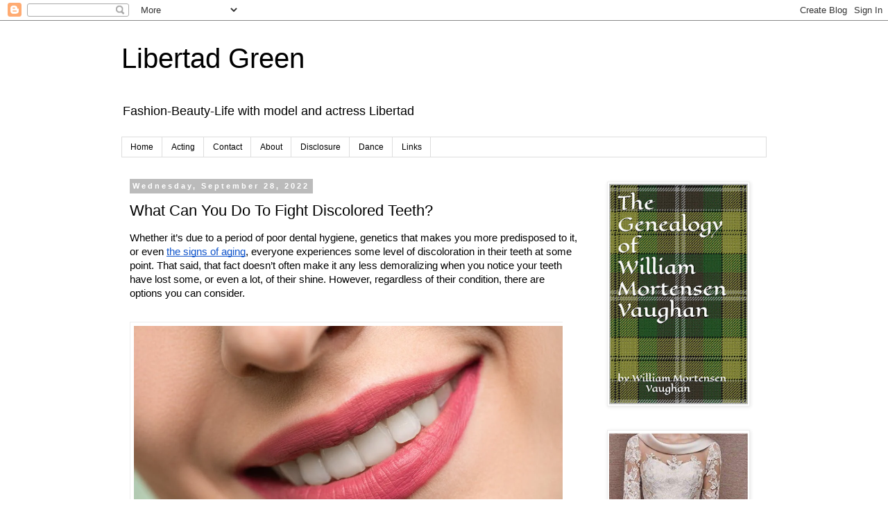

--- FILE ---
content_type: text/html; charset=utf-8
request_url: https://www.google.com/recaptcha/api2/aframe
body_size: 267
content:
<!DOCTYPE HTML><html><head><meta http-equiv="content-type" content="text/html; charset=UTF-8"></head><body><script nonce="GIaBrm-HP4lyzHidziozFA">/** Anti-fraud and anti-abuse applications only. See google.com/recaptcha */ try{var clients={'sodar':'https://pagead2.googlesyndication.com/pagead/sodar?'};window.addEventListener("message",function(a){try{if(a.source===window.parent){var b=JSON.parse(a.data);var c=clients[b['id']];if(c){var d=document.createElement('img');d.src=c+b['params']+'&rc='+(localStorage.getItem("rc::a")?sessionStorage.getItem("rc::b"):"");window.document.body.appendChild(d);sessionStorage.setItem("rc::e",parseInt(sessionStorage.getItem("rc::e")||0)+1);localStorage.setItem("rc::h",'1769295337805');}}}catch(b){}});window.parent.postMessage("_grecaptcha_ready", "*");}catch(b){}</script></body></html>

--- FILE ---
content_type: text/plain
request_url: https://www.google-analytics.com/j/collect?v=1&_v=j102&a=1081873939&t=pageview&_s=1&dl=https%3A%2F%2Fwww.libertadgreen.com%2F2022%2F09%2Fwhat-can-you-do-to-fight-discolored.html&ul=en-us%40posix&dt=Libertad%20Green%3A%20What%20Can%20You%20Do%20To%20Fight%20Discolored%20Teeth%3F&sr=1280x720&vp=1280x720&_u=IEBAAEABAAAAACAAI~&jid=242259435&gjid=1118673945&cid=2047642389.1769295336&tid=UA-37419469-1&_gid=866115784.1769295336&_r=1&_slc=1&z=474344312
body_size: -452
content:
2,cG-J844QXXF3Q